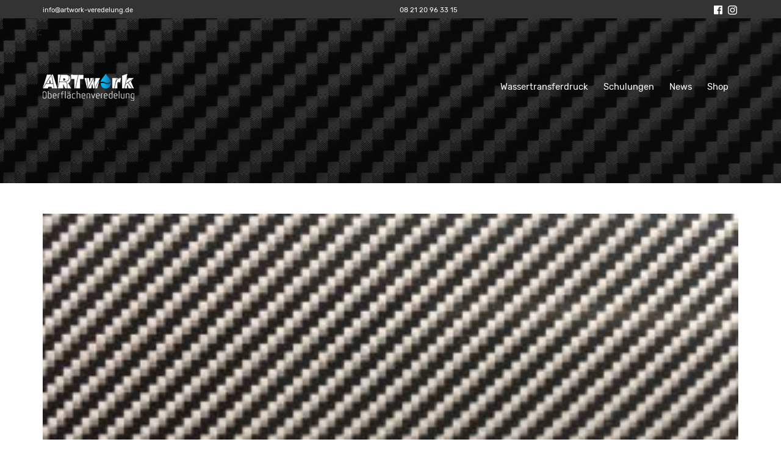

--- FILE ---
content_type: text/html; charset=UTF-8
request_url: https://artwork-veredelung.de/startseite/carbon/
body_size: 6882
content:
<!DOCTYPE html>
<html lang="de">
  <head>

    <meta charset="UTF-8">
    <meta http-equiv="X-UA-Compatible" content="IE=edge">
    <meta name="viewport" content="width=device-width, initial-scale=1">

    <link rel="shortcut icon" href="https://artwork-veredelung.de/relaunch2017/wp-content/themes/artwork/img/favicon.png" type="image/x-icon" />
    
    <link rel="profile" href="http://gmpg.org/xfn/11">
    <link rel="pingback" href="https://artwork-veredelung.de/relaunch2017/xmlrpc.php">

    <!-- Analytics Opt-Out-Cookie -->
    <script>
      var gaProperty = 'UA-99769204-1';

      var disableStr = 'ga-disable-' + gaProperty;
      if (document.cookie.indexOf(disableStr + '=true') > -1) {
        window[disableStr] = true;
      }

      function gaOptout() {
        document.cookie = disableStr + '=true; expires=Thu, 31 Dec 2099 23:59:59 UTC; path=/';
        window[disableStr] = true;
      }
    </script>

    <!-- Analytics -->
    <script>
      (function(i,s,o,g,r,a,m){i['GoogleAnalyticsObject']=r;i[r]=i[r]||function(){
        (i[r].q=i[r].q||[]).push(arguments)},i[r].l=1*new Date();a=s.createElement(o),
        m=s.getElementsByTagName(o)[0];a.async=1;a.src=g;m.parentNode.insertBefore(a,m)
                              })(window,document,'script','https://www.google-analytics.com/analytics.js','ga');

      ga('create', 'UA-99769204-1', 'auto');
      ga('set', 'anonymizeIp', true);
      ga('send', 'pageview');

    </script>

    <link rel="stylesheet" type="text/css" href="https://artwork-veredelung.de/relaunch2017/wp-content/themes/artwork/bootstrap/css/bootstrap.css">
    <link rel="stylesheet" type="text/css" href="https://artwork-veredelung.de/relaunch2017/wp-content/themes/artwork/normalize.css">
    <link rel="stylesheet" type="text/css" href="https://artwork-veredelung.de/relaunch2017/wp-content/themes/artwork/superslides.css">
    <link rel="stylesheet" type="text/css" href="https://artwork-veredelung.de/relaunch2017/wp-content/themes/artwork/style.css">

    <!--    <link href="https://fonts.googleapis.com/css?family=Pathway+Gothic+One" rel="stylesheet">
    <link href="https://fonts.googleapis.com/css?family=Rubik:300,400,500,700,900" rel="stylesheet">

    <link href="https://fonts.googleapis.com/css?family=Rock+Salt" rel="stylesheet">
		-->

    <meta name='robots' content='index, follow, max-image-preview:large, max-snippet:-1, max-video-preview:-1' />

	<!-- This site is optimized with the Yoast SEO plugin v25.6 - https://yoast.com/wordpress/plugins/seo/ -->
	<title>carbon - ARTwork</title>
	<link rel="canonical" href="https://artwork-veredelung.de/startseite/carbon/" />
	<meta property="og:locale" content="de_DE" />
	<meta property="og:type" content="article" />
	<meta property="og:title" content="carbon - ARTwork" />
	<meta property="og:url" content="https://artwork-veredelung.de/startseite/carbon/" />
	<meta property="og:site_name" content="ARTwork" />
	<meta property="article:publisher" content="https://www.facebook.com/ARTworkVeredelung/" />
	<meta property="og:image" content="https://artwork-veredelung.de/startseite/carbon" />
	<meta property="og:image:width" content="1024" />
	<meta property="og:image:height" content="664" />
	<meta property="og:image:type" content="image/jpeg" />
	<meta name="twitter:card" content="summary_large_image" />
	<script type="application/ld+json" class="yoast-schema-graph">{"@context":"https://schema.org","@graph":[{"@type":"WebPage","@id":"https://artwork-veredelung.de/startseite/carbon/","url":"https://artwork-veredelung.de/startseite/carbon/","name":"carbon - ARTwork","isPartOf":{"@id":"https://artwork-veredelung.de/#website"},"primaryImageOfPage":{"@id":"https://artwork-veredelung.de/startseite/carbon/#primaryimage"},"image":{"@id":"https://artwork-veredelung.de/startseite/carbon/#primaryimage"},"thumbnailUrl":"https://artwork-veredelung.de/relaunch2017/wp-content/uploads/2017/04/carbon.jpg","datePublished":"2017-04-10T14:34:08+00:00","breadcrumb":{"@id":"https://artwork-veredelung.de/startseite/carbon/#breadcrumb"},"inLanguage":"de","potentialAction":[{"@type":"ReadAction","target":["https://artwork-veredelung.de/startseite/carbon/"]}]},{"@type":"ImageObject","inLanguage":"de","@id":"https://artwork-veredelung.de/startseite/carbon/#primaryimage","url":"https://artwork-veredelung.de/relaunch2017/wp-content/uploads/2017/04/carbon.jpg","contentUrl":"https://artwork-veredelung.de/relaunch2017/wp-content/uploads/2017/04/carbon.jpg","width":3264,"height":2116},{"@type":"BreadcrumbList","@id":"https://artwork-veredelung.de/startseite/carbon/#breadcrumb","itemListElement":[{"@type":"ListItem","position":1,"name":"Startseite","item":"https://artwork-veredelung.de/"},{"@type":"ListItem","position":2,"name":"Startseite","item":"https://artwork-veredelung.de/"},{"@type":"ListItem","position":3,"name":"carbon"}]},{"@type":"WebSite","@id":"https://artwork-veredelung.de/#website","url":"https://artwork-veredelung.de/","name":"ARTwork","description":"Oberflächenveredelung","publisher":{"@id":"https://artwork-veredelung.de/#organization"},"potentialAction":[{"@type":"SearchAction","target":{"@type":"EntryPoint","urlTemplate":"https://artwork-veredelung.de/?s={search_term_string}"},"query-input":{"@type":"PropertyValueSpecification","valueRequired":true,"valueName":"search_term_string"}}],"inLanguage":"de"},{"@type":"Organization","@id":"https://artwork-veredelung.de/#organization","name":"ARTwork","url":"https://artwork-veredelung.de/","logo":{"@type":"ImageObject","inLanguage":"de","@id":"https://artwork-veredelung.de/#/schema/logo/image/","url":"https://artwork-veredelung.de/relaunch2017/wp-content/uploads/Logo_ARTwork.jpg","contentUrl":"https://artwork-veredelung.de/relaunch2017/wp-content/uploads/Logo_ARTwork.jpg","width":586,"height":170,"caption":"ARTwork"},"image":{"@id":"https://artwork-veredelung.de/#/schema/logo/image/"},"sameAs":["https://www.facebook.com/ARTworkVeredelung/","https://www.instagram.com/artworkwassertransferdruck/","https://www.youtube.com/channel/UCs5RH550TVM67GhkzqbRRVQ"]}]}</script>
	<!-- / Yoast SEO plugin. -->


<link rel="alternate" type="application/rss+xml" title="ARTwork &raquo; carbon-Kommentar-Feed" href="https://artwork-veredelung.de/startseite/carbon/feed/" />
<script type="text/javascript">
/* <![CDATA[ */
window._wpemojiSettings = {"baseUrl":"https:\/\/s.w.org\/images\/core\/emoji\/15.0.3\/72x72\/","ext":".png","svgUrl":"https:\/\/s.w.org\/images\/core\/emoji\/15.0.3\/svg\/","svgExt":".svg","source":{"concatemoji":"https:\/\/artwork-veredelung.de\/relaunch2017\/wp-includes\/js\/wp-emoji-release.min.js?ver=6.6.4"}};
/*! This file is auto-generated */
!function(i,n){var o,s,e;function c(e){try{var t={supportTests:e,timestamp:(new Date).valueOf()};sessionStorage.setItem(o,JSON.stringify(t))}catch(e){}}function p(e,t,n){e.clearRect(0,0,e.canvas.width,e.canvas.height),e.fillText(t,0,0);var t=new Uint32Array(e.getImageData(0,0,e.canvas.width,e.canvas.height).data),r=(e.clearRect(0,0,e.canvas.width,e.canvas.height),e.fillText(n,0,0),new Uint32Array(e.getImageData(0,0,e.canvas.width,e.canvas.height).data));return t.every(function(e,t){return e===r[t]})}function u(e,t,n){switch(t){case"flag":return n(e,"\ud83c\udff3\ufe0f\u200d\u26a7\ufe0f","\ud83c\udff3\ufe0f\u200b\u26a7\ufe0f")?!1:!n(e,"\ud83c\uddfa\ud83c\uddf3","\ud83c\uddfa\u200b\ud83c\uddf3")&&!n(e,"\ud83c\udff4\udb40\udc67\udb40\udc62\udb40\udc65\udb40\udc6e\udb40\udc67\udb40\udc7f","\ud83c\udff4\u200b\udb40\udc67\u200b\udb40\udc62\u200b\udb40\udc65\u200b\udb40\udc6e\u200b\udb40\udc67\u200b\udb40\udc7f");case"emoji":return!n(e,"\ud83d\udc26\u200d\u2b1b","\ud83d\udc26\u200b\u2b1b")}return!1}function f(e,t,n){var r="undefined"!=typeof WorkerGlobalScope&&self instanceof WorkerGlobalScope?new OffscreenCanvas(300,150):i.createElement("canvas"),a=r.getContext("2d",{willReadFrequently:!0}),o=(a.textBaseline="top",a.font="600 32px Arial",{});return e.forEach(function(e){o[e]=t(a,e,n)}),o}function t(e){var t=i.createElement("script");t.src=e,t.defer=!0,i.head.appendChild(t)}"undefined"!=typeof Promise&&(o="wpEmojiSettingsSupports",s=["flag","emoji"],n.supports={everything:!0,everythingExceptFlag:!0},e=new Promise(function(e){i.addEventListener("DOMContentLoaded",e,{once:!0})}),new Promise(function(t){var n=function(){try{var e=JSON.parse(sessionStorage.getItem(o));if("object"==typeof e&&"number"==typeof e.timestamp&&(new Date).valueOf()<e.timestamp+604800&&"object"==typeof e.supportTests)return e.supportTests}catch(e){}return null}();if(!n){if("undefined"!=typeof Worker&&"undefined"!=typeof OffscreenCanvas&&"undefined"!=typeof URL&&URL.createObjectURL&&"undefined"!=typeof Blob)try{var e="postMessage("+f.toString()+"("+[JSON.stringify(s),u.toString(),p.toString()].join(",")+"));",r=new Blob([e],{type:"text/javascript"}),a=new Worker(URL.createObjectURL(r),{name:"wpTestEmojiSupports"});return void(a.onmessage=function(e){c(n=e.data),a.terminate(),t(n)})}catch(e){}c(n=f(s,u,p))}t(n)}).then(function(e){for(var t in e)n.supports[t]=e[t],n.supports.everything=n.supports.everything&&n.supports[t],"flag"!==t&&(n.supports.everythingExceptFlag=n.supports.everythingExceptFlag&&n.supports[t]);n.supports.everythingExceptFlag=n.supports.everythingExceptFlag&&!n.supports.flag,n.DOMReady=!1,n.readyCallback=function(){n.DOMReady=!0}}).then(function(){return e}).then(function(){var e;n.supports.everything||(n.readyCallback(),(e=n.source||{}).concatemoji?t(e.concatemoji):e.wpemoji&&e.twemoji&&(t(e.twemoji),t(e.wpemoji)))}))}((window,document),window._wpemojiSettings);
/* ]]> */
</script>
<style id='wp-emoji-styles-inline-css' type='text/css'>

	img.wp-smiley, img.emoji {
		display: inline !important;
		border: none !important;
		box-shadow: none !important;
		height: 1em !important;
		width: 1em !important;
		margin: 0 0.07em !important;
		vertical-align: -0.1em !important;
		background: none !important;
		padding: 0 !important;
	}
</style>
<link rel='stylesheet' id='wp-block-library-css' href='https://artwork-veredelung.de/relaunch2017/wp-includes/css/dist/block-library/style.min.css?ver=6.6.4' type='text/css' media='all' />
<style id='classic-theme-styles-inline-css' type='text/css'>
/*! This file is auto-generated */
.wp-block-button__link{color:#fff;background-color:#32373c;border-radius:9999px;box-shadow:none;text-decoration:none;padding:calc(.667em + 2px) calc(1.333em + 2px);font-size:1.125em}.wp-block-file__button{background:#32373c;color:#fff;text-decoration:none}
</style>
<style id='global-styles-inline-css' type='text/css'>
:root{--wp--preset--aspect-ratio--square: 1;--wp--preset--aspect-ratio--4-3: 4/3;--wp--preset--aspect-ratio--3-4: 3/4;--wp--preset--aspect-ratio--3-2: 3/2;--wp--preset--aspect-ratio--2-3: 2/3;--wp--preset--aspect-ratio--16-9: 16/9;--wp--preset--aspect-ratio--9-16: 9/16;--wp--preset--color--black: #000000;--wp--preset--color--cyan-bluish-gray: #abb8c3;--wp--preset--color--white: #ffffff;--wp--preset--color--pale-pink: #f78da7;--wp--preset--color--vivid-red: #cf2e2e;--wp--preset--color--luminous-vivid-orange: #ff6900;--wp--preset--color--luminous-vivid-amber: #fcb900;--wp--preset--color--light-green-cyan: #7bdcb5;--wp--preset--color--vivid-green-cyan: #00d084;--wp--preset--color--pale-cyan-blue: #8ed1fc;--wp--preset--color--vivid-cyan-blue: #0693e3;--wp--preset--color--vivid-purple: #9b51e0;--wp--preset--gradient--vivid-cyan-blue-to-vivid-purple: linear-gradient(135deg,rgba(6,147,227,1) 0%,rgb(155,81,224) 100%);--wp--preset--gradient--light-green-cyan-to-vivid-green-cyan: linear-gradient(135deg,rgb(122,220,180) 0%,rgb(0,208,130) 100%);--wp--preset--gradient--luminous-vivid-amber-to-luminous-vivid-orange: linear-gradient(135deg,rgba(252,185,0,1) 0%,rgba(255,105,0,1) 100%);--wp--preset--gradient--luminous-vivid-orange-to-vivid-red: linear-gradient(135deg,rgba(255,105,0,1) 0%,rgb(207,46,46) 100%);--wp--preset--gradient--very-light-gray-to-cyan-bluish-gray: linear-gradient(135deg,rgb(238,238,238) 0%,rgb(169,184,195) 100%);--wp--preset--gradient--cool-to-warm-spectrum: linear-gradient(135deg,rgb(74,234,220) 0%,rgb(151,120,209) 20%,rgb(207,42,186) 40%,rgb(238,44,130) 60%,rgb(251,105,98) 80%,rgb(254,248,76) 100%);--wp--preset--gradient--blush-light-purple: linear-gradient(135deg,rgb(255,206,236) 0%,rgb(152,150,240) 100%);--wp--preset--gradient--blush-bordeaux: linear-gradient(135deg,rgb(254,205,165) 0%,rgb(254,45,45) 50%,rgb(107,0,62) 100%);--wp--preset--gradient--luminous-dusk: linear-gradient(135deg,rgb(255,203,112) 0%,rgb(199,81,192) 50%,rgb(65,88,208) 100%);--wp--preset--gradient--pale-ocean: linear-gradient(135deg,rgb(255,245,203) 0%,rgb(182,227,212) 50%,rgb(51,167,181) 100%);--wp--preset--gradient--electric-grass: linear-gradient(135deg,rgb(202,248,128) 0%,rgb(113,206,126) 100%);--wp--preset--gradient--midnight: linear-gradient(135deg,rgb(2,3,129) 0%,rgb(40,116,252) 100%);--wp--preset--font-size--small: 13px;--wp--preset--font-size--medium: 20px;--wp--preset--font-size--large: 36px;--wp--preset--font-size--x-large: 42px;--wp--preset--spacing--20: 0.44rem;--wp--preset--spacing--30: 0.67rem;--wp--preset--spacing--40: 1rem;--wp--preset--spacing--50: 1.5rem;--wp--preset--spacing--60: 2.25rem;--wp--preset--spacing--70: 3.38rem;--wp--preset--spacing--80: 5.06rem;--wp--preset--shadow--natural: 6px 6px 9px rgba(0, 0, 0, 0.2);--wp--preset--shadow--deep: 12px 12px 50px rgba(0, 0, 0, 0.4);--wp--preset--shadow--sharp: 6px 6px 0px rgba(0, 0, 0, 0.2);--wp--preset--shadow--outlined: 6px 6px 0px -3px rgba(255, 255, 255, 1), 6px 6px rgba(0, 0, 0, 1);--wp--preset--shadow--crisp: 6px 6px 0px rgba(0, 0, 0, 1);}:where(.is-layout-flex){gap: 0.5em;}:where(.is-layout-grid){gap: 0.5em;}body .is-layout-flex{display: flex;}.is-layout-flex{flex-wrap: wrap;align-items: center;}.is-layout-flex > :is(*, div){margin: 0;}body .is-layout-grid{display: grid;}.is-layout-grid > :is(*, div){margin: 0;}:where(.wp-block-columns.is-layout-flex){gap: 2em;}:where(.wp-block-columns.is-layout-grid){gap: 2em;}:where(.wp-block-post-template.is-layout-flex){gap: 1.25em;}:where(.wp-block-post-template.is-layout-grid){gap: 1.25em;}.has-black-color{color: var(--wp--preset--color--black) !important;}.has-cyan-bluish-gray-color{color: var(--wp--preset--color--cyan-bluish-gray) !important;}.has-white-color{color: var(--wp--preset--color--white) !important;}.has-pale-pink-color{color: var(--wp--preset--color--pale-pink) !important;}.has-vivid-red-color{color: var(--wp--preset--color--vivid-red) !important;}.has-luminous-vivid-orange-color{color: var(--wp--preset--color--luminous-vivid-orange) !important;}.has-luminous-vivid-amber-color{color: var(--wp--preset--color--luminous-vivid-amber) !important;}.has-light-green-cyan-color{color: var(--wp--preset--color--light-green-cyan) !important;}.has-vivid-green-cyan-color{color: var(--wp--preset--color--vivid-green-cyan) !important;}.has-pale-cyan-blue-color{color: var(--wp--preset--color--pale-cyan-blue) !important;}.has-vivid-cyan-blue-color{color: var(--wp--preset--color--vivid-cyan-blue) !important;}.has-vivid-purple-color{color: var(--wp--preset--color--vivid-purple) !important;}.has-black-background-color{background-color: var(--wp--preset--color--black) !important;}.has-cyan-bluish-gray-background-color{background-color: var(--wp--preset--color--cyan-bluish-gray) !important;}.has-white-background-color{background-color: var(--wp--preset--color--white) !important;}.has-pale-pink-background-color{background-color: var(--wp--preset--color--pale-pink) !important;}.has-vivid-red-background-color{background-color: var(--wp--preset--color--vivid-red) !important;}.has-luminous-vivid-orange-background-color{background-color: var(--wp--preset--color--luminous-vivid-orange) !important;}.has-luminous-vivid-amber-background-color{background-color: var(--wp--preset--color--luminous-vivid-amber) !important;}.has-light-green-cyan-background-color{background-color: var(--wp--preset--color--light-green-cyan) !important;}.has-vivid-green-cyan-background-color{background-color: var(--wp--preset--color--vivid-green-cyan) !important;}.has-pale-cyan-blue-background-color{background-color: var(--wp--preset--color--pale-cyan-blue) !important;}.has-vivid-cyan-blue-background-color{background-color: var(--wp--preset--color--vivid-cyan-blue) !important;}.has-vivid-purple-background-color{background-color: var(--wp--preset--color--vivid-purple) !important;}.has-black-border-color{border-color: var(--wp--preset--color--black) !important;}.has-cyan-bluish-gray-border-color{border-color: var(--wp--preset--color--cyan-bluish-gray) !important;}.has-white-border-color{border-color: var(--wp--preset--color--white) !important;}.has-pale-pink-border-color{border-color: var(--wp--preset--color--pale-pink) !important;}.has-vivid-red-border-color{border-color: var(--wp--preset--color--vivid-red) !important;}.has-luminous-vivid-orange-border-color{border-color: var(--wp--preset--color--luminous-vivid-orange) !important;}.has-luminous-vivid-amber-border-color{border-color: var(--wp--preset--color--luminous-vivid-amber) !important;}.has-light-green-cyan-border-color{border-color: var(--wp--preset--color--light-green-cyan) !important;}.has-vivid-green-cyan-border-color{border-color: var(--wp--preset--color--vivid-green-cyan) !important;}.has-pale-cyan-blue-border-color{border-color: var(--wp--preset--color--pale-cyan-blue) !important;}.has-vivid-cyan-blue-border-color{border-color: var(--wp--preset--color--vivid-cyan-blue) !important;}.has-vivid-purple-border-color{border-color: var(--wp--preset--color--vivid-purple) !important;}.has-vivid-cyan-blue-to-vivid-purple-gradient-background{background: var(--wp--preset--gradient--vivid-cyan-blue-to-vivid-purple) !important;}.has-light-green-cyan-to-vivid-green-cyan-gradient-background{background: var(--wp--preset--gradient--light-green-cyan-to-vivid-green-cyan) !important;}.has-luminous-vivid-amber-to-luminous-vivid-orange-gradient-background{background: var(--wp--preset--gradient--luminous-vivid-amber-to-luminous-vivid-orange) !important;}.has-luminous-vivid-orange-to-vivid-red-gradient-background{background: var(--wp--preset--gradient--luminous-vivid-orange-to-vivid-red) !important;}.has-very-light-gray-to-cyan-bluish-gray-gradient-background{background: var(--wp--preset--gradient--very-light-gray-to-cyan-bluish-gray) !important;}.has-cool-to-warm-spectrum-gradient-background{background: var(--wp--preset--gradient--cool-to-warm-spectrum) !important;}.has-blush-light-purple-gradient-background{background: var(--wp--preset--gradient--blush-light-purple) !important;}.has-blush-bordeaux-gradient-background{background: var(--wp--preset--gradient--blush-bordeaux) !important;}.has-luminous-dusk-gradient-background{background: var(--wp--preset--gradient--luminous-dusk) !important;}.has-pale-ocean-gradient-background{background: var(--wp--preset--gradient--pale-ocean) !important;}.has-electric-grass-gradient-background{background: var(--wp--preset--gradient--electric-grass) !important;}.has-midnight-gradient-background{background: var(--wp--preset--gradient--midnight) !important;}.has-small-font-size{font-size: var(--wp--preset--font-size--small) !important;}.has-medium-font-size{font-size: var(--wp--preset--font-size--medium) !important;}.has-large-font-size{font-size: var(--wp--preset--font-size--large) !important;}.has-x-large-font-size{font-size: var(--wp--preset--font-size--x-large) !important;}
:where(.wp-block-post-template.is-layout-flex){gap: 1.25em;}:where(.wp-block-post-template.is-layout-grid){gap: 1.25em;}
:where(.wp-block-columns.is-layout-flex){gap: 2em;}:where(.wp-block-columns.is-layout-grid){gap: 2em;}
:root :where(.wp-block-pullquote){font-size: 1.5em;line-height: 1.6;}
</style>
<link rel='stylesheet' id='wp-featherlight-css' href='https://artwork-veredelung.de/relaunch2017/wp-content/plugins/wp-featherlight/css/wp-featherlight.min.css?ver=1.3.4' type='text/css' media='all' />
<script type="text/javascript" src="https://artwork-veredelung.de/relaunch2017/wp-includes/js/jquery/jquery.min.js?ver=3.7.1" id="jquery-core-js"></script>
<script type="text/javascript" src="https://artwork-veredelung.de/relaunch2017/wp-includes/js/jquery/jquery-migrate.min.js?ver=3.4.1" id="jquery-migrate-js"></script>
<link rel="https://api.w.org/" href="https://artwork-veredelung.de/wp-json/" /><link rel="alternate" title="JSON" type="application/json" href="https://artwork-veredelung.de/wp-json/wp/v2/media/5" /><link rel="EditURI" type="application/rsd+xml" title="RSD" href="https://artwork-veredelung.de/relaunch2017/xmlrpc.php?rsd" />
<meta name="generator" content="WordPress 6.6.4" />
<link rel='shortlink' href='https://artwork-veredelung.de/?p=5' />
<link rel="alternate" title="oEmbed (JSON)" type="application/json+oembed" href="https://artwork-veredelung.de/wp-json/oembed/1.0/embed?url=https%3A%2F%2Fartwork-veredelung.de%2Fstartseite%2Fcarbon%2F" />
<link rel="alternate" title="oEmbed (XML)" type="text/xml+oembed" href="https://artwork-veredelung.de/wp-json/oembed/1.0/embed?url=https%3A%2F%2Fartwork-veredelung.de%2Fstartseite%2Fcarbon%2F&#038;format=xml" />
 

  </head>

  <body class="attachment attachment-template-default attachmentid-5 attachment-jpeg wp-featherlight-captions">

    <div class="socialize">
  <div class="container">
    <div class="row">
      <div class="col-xs-6">
        <a href="mailto:info@artwork-veredelung.de">info@artwork-veredelung.de</a>
      </div>
      <div class="col-xs-4">
        <a href="tel:017622343099">08 21 20 96 33 15</a>
      </div>
      <div class="col-xs-2">
        <a href="https://www.facebook.com/ARTworkVeredelung/" target="_blank">
          <img src="https://artwork-veredelung.de/relaunch2017/wp-content/themes/artwork/img/facebook-icon.png" alt="Facebook">
        </a>
        <a href="https://www.instagram.com/artworkwassertransferdruck/" target="_blank">
          <img src="https://artwork-veredelung.de/relaunch2017/wp-content/themes/artwork/img/instagram-icon.png" alt="Instagram">
        </a>
      </div>
    </div>
  </div>
</div>
    <header class="header">
      <nav class="navbar navbar-default" role="navigation">
  <div class="container">
    
    <div class="navbar-header">
      
       <button type="button" class="navbar-toggle" data-toggle="collapse" data-target="#bs-example-navbar-collapse-1">
        <span class="sr-only">Toggle navigation</span>
        <span class="icon-bar"></span>
        <span class="icon-bar"></span>
        <span class="icon-bar"></span>
      </button>
      
      <a class="navbar-brand" href="https://artwork-veredelung.de" title="ARTwork">
        <img src="https://artwork-veredelung.de/relaunch2017/wp-content/themes/artwork/img/artwork-logo.png" alt="Logo">
      </a>
      
    </div>

    <div id="bs-example-navbar-collapse-1" class="collapse navbar-collapse"><ul id="menu-hauptmenue" class="nav navbar-nav"><li itemscope="itemscope" itemtype="https://www.schema.org/SiteNavigationElement" id="menu-item-49" class="menu-item menu-item-type-post_type menu-item-object-page menu-item-49"><a title="Wassertransferdruck" href="https://artwork-veredelung.de/wassertransferdruck/">Wassertransferdruck</a></li>
<li itemscope="itemscope" itemtype="https://www.schema.org/SiteNavigationElement" id="menu-item-50" class="menu-item menu-item-type-post_type menu-item-object-page menu-item-50"><a title="Schulungen" href="https://artwork-veredelung.de/wassertransferdruck-schulungen/">Schulungen</a></li>
<li itemscope="itemscope" itemtype="https://www.schema.org/SiteNavigationElement" id="menu-item-55" class="menu-item menu-item-type-post_type menu-item-object-page menu-item-55"><a title="News" href="https://artwork-veredelung.de/news/">News</a></li>
<li itemscope="itemscope" itemtype="https://www.schema.org/SiteNavigationElement" id="menu-item-54" class="menu-item menu-item-type-custom menu-item-object-custom menu-item-54"><a title="Shop" target="_blank" href="http://www.artwork-shop.de/">Shop</a></li>
</ul></div>  </div>
</nav>    </header>


            <section class="thumbsup" style="background: url('https://artwork-veredelung.de/relaunch2017/wp-content/uploads/ARTwork-Oberflaechenveredelung-Carbon.jpg') no-repeat center center"></section>

    
<main>
  <section>

          <article class="container page-single content-single">
  <div id="post-5" class="row post-5 attachment type-attachment status-inherit hentry">
        <div class="col-md-12">
      <p class="attachment"><a href='https://artwork-veredelung.de/relaunch2017/wp-content/uploads/2017/04/carbon.jpg'><img fetchpriority="high" decoding="async" width="300" height="194" src="https://artwork-veredelung.de/relaunch2017/wp-content/uploads/2017/04/carbon-300x194.jpg" class="attachment-medium size-medium" alt="" srcset="https://artwork-veredelung.de/relaunch2017/wp-content/uploads/2017/04/carbon-300x194.jpg 300w, https://artwork-veredelung.de/relaunch2017/wp-content/uploads/2017/04/carbon-768x498.jpg 768w, https://artwork-veredelung.de/relaunch2017/wp-content/uploads/2017/04/carbon-1024x664.jpg 1024w" sizes="(max-width: 300px) 100vw, 300px" /></a></p>
  
    </div>
      </div>
</article>          </section>
</main>

<footer>
  <div class="container">
    <div class="row">
      <div class="col-sm-4">
        <a href="https://artwork-veredelung.de" title="ARTwork">
          <img src="https://artwork-veredelung.de/relaunch2017/wp-content/themes/artwork/img/artwork-logo.png" alt="Logo">
        </a>
      </div>
      <div class="col-sm-4">
        <nav>
          <div class="menu-footer-navigation-2-container"><ul id="menu-footer-navigation-2" class="menu"><li id="menu-item-66" class="menu-item menu-item-type-post_type menu-item-object-page menu-item-66"><a href="https://artwork-veredelung.de/wassertransferdruck-schulungen/">Schulungen</a></li>
<li id="menu-item-142" class="menu-item menu-item-type-post_type menu-item-object-page menu-item-142"><a href="https://artwork-veredelung.de/wassertransferdruck-folie/">Wassertransferdruck Folie</a></li>
<li id="menu-item-139" class="menu-item menu-item-type-post_type menu-item-object-page menu-item-139"><a href="https://artwork-veredelung.de/artwork-wassertransferdruck-aktivator/">Wassertransferdruck Aktivator</a></li>
<li id="menu-item-141" class="menu-item menu-item-type-post_type menu-item-object-page menu-item-141"><a href="https://artwork-veredelung.de/wassertransferdruck-becken/">Wassertransferdruck Becken</a></li>
<li id="menu-item-140" class="menu-item menu-item-type-post_type menu-item-object-page menu-item-140"><a href="https://artwork-veredelung.de/wassertransferdruck-preise-und-kosten/">Preise und Kosten</a></li>
<li id="menu-item-64" class="menu-item menu-item-type-post_type menu-item-object-page menu-item-64"><a href="https://artwork-veredelung.de/wassertransferdruck-videos/">Videos</a></li>
</ul></div>        </nav>
      </div>
      <div class="col-sm-4">
        <nav>
          <div class="menu-footer-navigation-1-container"><ul id="menu-footer-navigation-1" class="menu"><li id="menu-item-53" class="menu-item menu-item-type-post_type menu-item-object-page menu-item-home menu-item-53"><a href="https://artwork-veredelung.de/">Startseite</a></li>
<li id="menu-item-158" class="menu-item menu-item-type-post_type menu-item-object-page menu-item-158"><a href="https://artwork-veredelung.de/wassertransferdruck/">Wassertransferdruck</a></li>
<li id="menu-item-147" class="menu-item menu-item-type-custom menu-item-object-custom menu-item-147"><a href="http://www.artwork-shop.de/">Shop</a></li>
<li id="menu-item-56" class="menu-item menu-item-type-post_type menu-item-object-page menu-item-56"><a href="https://artwork-veredelung.de/kontakt/">Kontakt</a></li>
<li id="menu-item-52" class="menu-item menu-item-type-post_type menu-item-object-page menu-item-52"><a href="https://artwork-veredelung.de/news/">News</a></li>
<li id="menu-item-51" class="menu-item menu-item-type-post_type menu-item-object-page menu-item-51"><a href="https://artwork-veredelung.de/impressum/">Impressum</a></li>
<li id="menu-item-171" class="menu-item menu-item-type-post_type menu-item-object-page menu-item-171"><a href="https://artwork-veredelung.de/datenschutz/">Datenschutz</a></li>
</ul></div>        </nav>
      </div>
    </div>
  </div>
</footer>

<script src="https://ajax.googleapis.com/ajax/libs/jquery/1.9.1/jquery.min.js"></script>

<script src="https://artwork-veredelung.de/relaunch2017/wp-content/themes/artwork/javascripts/jquery.superslides.js" type="text/javascript"></script>
<script src="https://artwork-veredelung.de/relaunch2017/wp-content/themes/artwork/bootstrap/js/bootstrap.min.js" type="text/javascript"></script>

<!-- superslides settings -->
<script>
  $(function() {
    $('#slides').superslides({
      animation: 'fade',
      animation_spped: 300,
      //      inherit_height_from: '.slider',
      pagination: false,
      play: 3000,
      hashchange: false,
    });
  });
</script>

<script type="text/javascript" src="https://artwork-veredelung.de/relaunch2017/wp-content/plugins/wp-featherlight/js/wpFeatherlight.pkgd.min.js?ver=1.3.4" id="wp-featherlight-js"></script>

</body>
</html>
<!-- Cached by WP-Optimize (gzip) - https://teamupdraft.com/wp-optimize/ - Last modified: 18. January 2026 0:33 (Europe/Berlin UTC:2) -->


--- FILE ---
content_type: text/css
request_url: https://artwork-veredelung.de/relaunch2017/wp-content/themes/artwork/style.css
body_size: 1803
content:
/*
Theme Name: ARTWork Theme
Description: Und natürlich responsive!
Author: ART
Author URI: https://artwork-veredelung.de
Version: 1
*/




/* Basic settings
-------------------- */

body {
  -webkit-font-smoothing: antialiased;
  -moz-osx-font-smoothing: grayscale;
  /*
  font-family: 'web_serveroffregular', sans-serif; 
  font-family: 'Pathway Gothic One', sans-serif;
  */
  font-family: 'Rubik', sans-serif;
  /*   font-size: 18px; */
}
img.full,
article img {
  width: 100%;
  max-width: 100%;
  height: auto;
}
body, html {
  min-height: 100%;
  height: 100%;
}
body.home {
  background: #333;
}
figure {
  margin: 0;
}
:focus {
  outline:none;
}

/* Webkit & Clearfix
-------------------- */

html {
  -webkit-box-sizing: border-box;
  -moz-box-sizing: border-box;
  box-sizing: border-box;
}
*, *:before, *:after {
  -webkit-box-sizing: inherit;
  -moz-box-sizing: inherit;
  box-sizing: inherit;
}
.clearfix:before,
.clearfix:after {
  content:"";
  display:table;
}
.clearfix:after {
  clear:both;
}
.clearfix {
  zoom:1; /* For IE 6/7 (trigger hasLayout) */
}

/* Embed Webfonts
-------------------- */

/*
@font-face {
font-family: 'web_serveroffregular';
src: url('./webfonts/Web_Serveroff-webfont.eot');
src: url('./webfonts/Web_Serveroff-webfont.eot?#iefix') format('embedded-opentype'),
url('./webfonts/Web_Serveroff-webfont.woff') format('woff'),
url('./webfonts/Web_Serveroff-webfont.ttf') format('truetype'),
url('./webfonts/Web_Serveroff-webfont.svg#web_serveroffregular') format('svg');
font-weight: normal;
font-style: normal;

}
@font-face {
font-family: 'web_serveroffitalic';
src: url('./webfonts/Web_Serveroff-Italic-webfont.eot');
src: url('./webfonts/Web_Serveroff-Italic-webfont.eot?#iefix') format('embedded-opentype'),
url('./webfonts/Web_Serveroff-Italic-webfont.woff') format('woff'),
url('./webfonts/Web_Serveroff-Italic-webfont.ttf') format('truetype'),
url('./webfonts/Web_Serveroff-Italic-webfont.svg#web_serveroffitalic') format('svg');
font-weight: normal;
font-style: normal;

}
*/

/* rubik-300 - latin */
@font-face {
  font-family: 'Rubik';
  font-style: normal;
  font-weight: 300;
  src: url('./webfonts/rubik-v7-latin-300.eot'); /* IE9 Compat Modes */
  src: local('Rubik Light'), local('Rubik-Light'),
       url('./webfonts/rubik-v7-latin-300.eot?#iefix') format('embedded-opentype'), /* IE6-IE8 */
       url('./webfonts/rubik-v7-latin-300.woff2') format('woff2'), /* Super Modern Browsers */
       url('./webfonts/rubik-v7-latin-300.woff') format('woff'), /* Modern Browsers */
       url('./webfonts/rubik-v7-latin-300.ttf') format('truetype'), /* Safari, Android, iOS */
       url('./webfonts/rubik-v7-latin-300.svg#Rubik') format('svg'); /* Legacy iOS */
}
/* rubik-regular - latin */
@font-face {
  font-family: 'Rubik';
  font-style: normal;
  font-weight: 400;
  src: url('./webfonts/rubik-v7-latin-regular.eot'); /* IE9 Compat Modes */
  src: local('Rubik'), local('Rubik-Regular'),
       url('./webfonts/rubik-v7-latin-regular.eot?#iefix') format('embedded-opentype'), /* IE6-IE8 */
       url('./webfonts/rubik-v7-latin-regular.woff2') format('woff2'), /* Super Modern Browsers */
       url('./webfonts/rubik-v7-latin-regular.woff') format('woff'), /* Modern Browsers */
       url('./webfonts/rubik-v7-latin-regular.ttf') format('truetype'), /* Safari, Android, iOS */
       url('./webfonts/rubik-v7-latin-regular.svg#Rubik') format('svg'); /* Legacy iOS */
}
/* rubik-500 - latin */
@font-face {
  font-family: 'Rubik';
  font-style: normal;
  font-weight: 500;
  src: url('./webfonts/rubik-v7-latin-500.eot'); /* IE9 Compat Modes */
  src: local('Rubik Medium'), local('Rubik-Medium'),
       url('./webfonts/rubik-v7-latin-500.eot?#iefix') format('embedded-opentype'), /* IE6-IE8 */
       url('./webfonts/rubik-v7-latin-500.woff2') format('woff2'), /* Super Modern Browsers */
       url('./webfonts/rubik-v7-latin-500.woff') format('woff'), /* Modern Browsers */
       url('./webfonts/rubik-v7-latin-500.ttf') format('truetype'), /* Safari, Android, iOS */
       url('./webfonts/rubik-v7-latin-500.svg#Rubik') format('svg'); /* Legacy iOS */
}
/* rubik-700 - latin */
@font-face {
  font-family: 'Rubik';
  font-style: normal;
  font-weight: 700;
  src: url('./webfonts/rubik-v7-latin-700.eot'); /* IE9 Compat Modes */
  src: local('Rubik Bold'), local('Rubik-Bold'),
       url('./webfonts/rubik-v7-latin-700.eot?#iefix') format('embedded-opentype'), /* IE6-IE8 */
       url('./webfonts/rubik-v7-latin-700.woff2') format('woff2'), /* Super Modern Browsers */
       url('./webfonts/rubik-v7-latin-700.woff') format('woff'), /* Modern Browsers */
       url('./webfonts/rubik-v7-latin-700.ttf') format('truetype'), /* Safari, Android, iOS */
       url('./webfonts/rubik-v7-latin-700.svg#Rubik') format('svg'); /* Legacy iOS */
}
/* rubik-900 - latin */
@font-face {
  font-family: 'Rubik';
  font-style: normal;
  font-weight: 900;
  src: url('./webfonts/rubik-v7-latin-900.eot'); /* IE9 Compat Modes */
  src: local('Rubik Black'), local('Rubik-Black'),
       url('./webfonts/rubik-v7-latin-900.eot?#iefix') format('embedded-opentype'), /* IE6-IE8 */
       url('./webfonts/rubik-v7-latin-900.woff2') format('woff2'), /* Super Modern Browsers */
       url('./webfonts/rubik-v7-latin-900.woff') format('woff'), /* Modern Browsers */
       url('./webfonts/rubik-v7-latin-900.ttf') format('truetype'), /* Safari, Android, iOS */
       url('./webfonts/rubik-v7-latin-900.svg#Rubik') format('svg'); /* Legacy iOS */
}
/* rock-salt-regular - latin */
@font-face {
  font-family: 'Rock Salt';
  font-style: normal;
  font-weight: 400;
  src: url('./webfonts/rock-salt-v8-latin-regular.eot'); /* IE9 Compat Modes */
  src: local('Rock Salt Regular'), local('RockSalt-Regular'),
       url('./webfonts/rock-salt-v8-latin-regular.eot?#iefix') format('embedded-opentype'), /* IE6-IE8 */
       url('./webfonts/rock-salt-v8-latin-regular.woff2') format('woff2'), /* Super Modern Browsers */
       url('./webfonts/rock-salt-v8-latin-regular.woff') format('woff'), /* Modern Browsers */
       url('./webfonts/rock-salt-v8-latin-regular.ttf') format('truetype'), /* Safari, Android, iOS */
       url('./webfonts/rock-salt-v8-latin-regular.svg#RockSalt') format('svg'); /* Legacy iOS */
}


/* Slider
-------------------- */

#slides {
  /* border: 1px solid red; */
  height: 100%;
  min-height: 100%;
}
.slider {
  min-height: 100%;
  /* height: 100%; */
}
.slider,
.thumbsup {
  position: relative;
  /* top: -221px; */
  /* margin-bottom: -212px; */ /* same negative margin as negative top position */
  overflow: hidden;
  /* border: 1px solid blue; */
}
.thumbsup {
  height: 300px;
  background: no-repeat center center;
  background-size: cover !important; /* important to overwrite inline styling */
  -webkit-background-size: cover !important;
  -moz-background-size: cover !important;
  -ms-background-size: cover !important;
  -o-background-size: cover !important;
}
@media (max-width: 768px) {
  .thumbsup {
    margin-top: 232px;
  }
}
.no-thumbs {
  background-color: #333;
}

/* Navigation
-------------------- */

header {
  position: absolute;
  left: 0;
  top: 30px;
  width: 100%;
  /* border: 1px solid white; */
}
@media (max-width: 767px) {
  header {
    /*     background: rgba(255,255,255,0.7); */
    background: rgb(51, 51, 51);
    /*     background: transparent; */
  }
}
.socialize {
  position: absolute;
  top: 0;
  height: 30px;
  background: #333;
  width: 100%;
  color: #fff;
  padding: 9px 0;
  font-size: 0.8em;
}
.socialize a {
  color: #fff;
}
.socialize a:hover {
  /* text-decoration: none; */
}
.socialize .row div:last-child a:hover {
  text-decoration: none;
}
.socialize a:hover img {
  opacity: 0.5;
}
.socialize div > div > div:last-child {
  text-align: right;
  margin-top: -3px;
}
.socialize .col-xs-2 {
  padding: 0 15px 0 0;
}
header,
.socialize {
  z-index: 6;
}
@media (max-width: 992px) {
  .navbar-nav {
    margin: 0 -15px;
    /*     font-size: 0.8em; */
  }
  .navbar-nav > li > a {
    padding: 5px 15px;
  }
}
@media (min-width: 768px) {
  .navbar-nav {
    /* border: 1px solid yellow; */
    float: right;
  }
}
.navbar {
  z-index: 3;
}
@media (min-width: 768px) {
  .navbar-nav > li {
    padding: 100px 0 0 25px;
  }
  .navbar-nav > li > a {
    padding: 0;
  }
}
.navbar-collapse {
  border: 1px solid #333;
  z-index: 999 !important;
  box-shadow: none;

}
.navbar-collapse.in {
  /*   margin-top: -50px; */
  /*   border: 1px solid yellow; */
}
.navbar-collapse.in ul.navbar-nav li {
  /*     background: #333; */
  /*     background: rgba(255,255,255,0.5); */
}
.navbar-collapse.in ul.navbar-nav li:last-child {
  margin-bottom: 25px;
}
.navbar-default .navbar-nav > li > a {
  color: #fff;
}
.navbar-default .navbar-nav > li > a:hover,
.navbar-default .navbar-nav > li > a:focus,
footer a:hover,
footer a:focus,
.navbar-default .navbar-nav > .active > a:hover,
.navbar-default .navbar-nav > .active > a:focus,
footer a:hover {
  color: #fff;
  text-decoration: underline;
}
.navbar-default .navbar-nav > .active > a {
  color: #fff;
  background-color: rgba(0, 0, 0, 0);
}
footer nav ul {
  text-align: right;
  list-style-type: none;
}
@media (max-width: 768px) {
  footer nav ul {
    text-align: left;
  }
}
footer nav ul li a {
  color: #fff;
}
a {
  transition: all 0.3s ease-in-out;
  -webkit-transition: all 0.3s ease-in-out;
}
a:hover {
  transition: all 0.3s ease-in-out;
  -webkit-transition: all 0.3s ease-in-out;
}

/* Content
-------------------- */

.container-start .gallery {
  display: none;
}
.container-start {
  position: absolute;
  top: 35%;
  /* border: 1px solid white; */
  width: 100%;
  z-index: 5;
  color: #fff;
  text-align: center;
  font-size: 1.1em;
}
footer {
  background: #111;
  color: #fff;
  min-height: 550px;
  padding-top: 100px;
}
main {
  /*  border: 1px solid green;*/
  margin: 50px 0 100px;
}
main article {
  /*  text-align: center; */
}
.article-ovw {
  /*   border-bottom: 1px solid #333; */
}
.article-ovw:last-child {
  /*   border-bottom: none; */
}
@media (min-width: 768px) {
  .article-single,
  .article-ovw {
    padding-top: 100px;
    padding-bottom: 100px;
  }  
}
@media (max-width: 767px) {
  .article-single,
  .article-ovw {
    padding-top: 50px;
    padding-bottom: 50px;
  }  
}
.article-ovw .post-thumbnail {
  max-height: 300px;
  overflow: hidden;

}
.post-thumbnail {
  margin-bottom: 50px;
}
@media (max-width: 768px) {
  .post-thumbnail {
    display: none;
  }
}
dl.gallery-item {
  margin: 0 !important;
}
div.gallery {
  margin: 50px 0 !important;
}
article iframe {
  width: 100%;
  min-height: 450px;
  margin: 50px 0;
}
@media (max-width: 768px) {
  footer ul.menu {
    padding: 0;
    margin-top: 50px;
  }
  footer ul.menu:last-child {
    padding: 0;
    margin-top: 50px;
    margin-bottom: 50px;
  }
}

/* Type
-------------------- */

main {
  font-size: 1.65rem;
}
footer {
  font-size: 0.9em;
}
.navbar {
  font-size: 1.05em;
}
h1, h2 {
  text-transform: uppercase;
  font-weight: 900;
  letter-spacing: 2px;
}
h1 {
  font-size: 1.7em;
  font-weight: 300;
}
.container-start h1 {
  font-size: 2em;
  font-weight: 500;
  margin-bottom: 20px;
}
.container-start p {
  font-weight: 500;
  font-size: 1.15em;
}
@media (max-width: 768px) {
  .container-start p {
    font-size: 0.9em;
    font-weight: 300;
  }
}
@media (max-width: 550px) {
  .container-start h1 {
    font-size: 1em;
    margin-bottom: 5px;
  }
}
h2 {
  font-weight: 700;
  font-size: 1.3em;
}
@media (max-width: 768px) {
  h1 {
    font-size: 1.2em;
  }
  h2 {
    font-size: 1em;
  }
}
h3 {
  font-size: 1em;
}
.btn {
  padding: 15px 25px;
  margin: 15px 5px;
}
@media (max-width: 768px) {
  .btn {
    padding: 10px;
    margin: 10px 5px;
  }
}
.glyphicon {/* border: 1px solid blue; *//* margin-right: 10px; */}
a:hover .glyphicon {
  color: #333;
}
.content-single h1, 
.article-ovw h1,
.content-single h2, 
.content-single h3 {
  margin-bottom: 30px;
}
.container-start h3 {
  font-family: 'Rock Salt', cursive;
  line-height: 13px;
  font-size: 2em;

--- FILE ---
content_type: text/plain
request_url: https://www.google-analytics.com/j/collect?v=1&_v=j102&aip=1&a=1633704628&t=pageview&_s=1&dl=https%3A%2F%2Fartwork-veredelung.de%2Fstartseite%2Fcarbon%2F&ul=en-us%40posix&dt=carbon%20-%20ARTwork&sr=1280x720&vp=1280x720&_u=YEBAAEABAAAAACAAI~&jid=535435114&gjid=1611737660&cid=2018652181.1768696182&tid=UA-99769204-1&_gid=1135932442.1768696182&_r=1&_slc=1&z=1859494901
body_size: -452
content:
2,cG-HVKX5N15N7